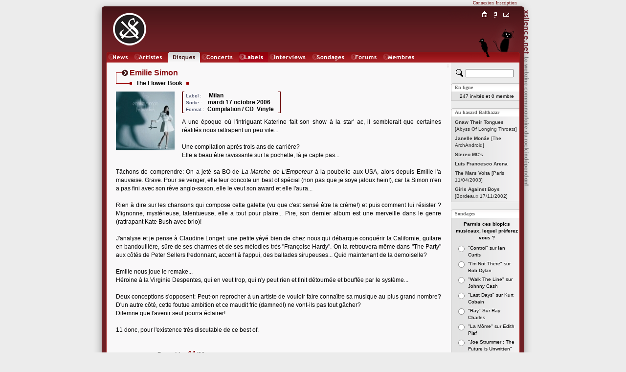

--- FILE ---
content_type: text/html; charset=iso-8859-1
request_url: http://www.xsilence.net/disque-4269.htm
body_size: 5819
content:
<!DOCTYPE html PUBLIC "-//W3C//DTD XHTML 1.1//EN" "http://www.w3.org/TR/xhtml11/DTD/xhtml11.dtd">
<html xmlns="http://www.w3.org/1999/xhtml" xml:lang="fr">
<head>
	<title>&nbsp;EMILIE SIMON&nbsp;[The Flower Book]&nbsp;&nbsp;&nbsp;&nbsp;&nbsp;&nbsp;&nbsp;&nbsp;&nbsp;&nbsp;&nbsp;&nbsp;&nbsp;&nbsp;&nbsp;&nbsp;&nbsp;&nbsp;&nbsp;&times;&nbsp;XSILENCE.NET&nbsp;&times;&nbsp;&nbsp;&nbsp;&nbsp;&nbsp;&nbsp;&nbsp;&nbsp;&nbsp;&nbsp;&nbsp;&nbsp;&nbsp;&nbsp;&nbsp;&nbsp;&nbsp;&nbsp;&nbsp;</title>
	<link rel="shortcut icon" href="favicon.ico" type="image/x-icon" />
	<link rel="icon" href="favicon.ico" type="image/x-icon" />
	<link rel="stylesheet" href="styles/x_style.css?" type="text/css" media="all" />
	<link rel="stylesheet" href="styles/x_core.css" type="text/css" media="all" />
	<meta http-equiv="Content-Type" content="text/html; charset=iso-8859-1" />
	<meta http-equiv="Content-Language" content="fr" />
	<meta name="Description" content="EMILIE SIMON&nbsp;[The Flower Book] A une &eacute;poque o&ugrave; l&#039;intriguant Katerine fait son show &agrave; la star&#039; ac, il semblerait que certaines r&eacute;alit&eacute;s nous rattrapent un peu vite...  Une.... Le webzine communautaire du rock indépendant. XSilence.net propose une vision communautaire de l'actualité du Rock Indépendant, à savoir des chroniques de disques et de concerts de rock indé, ainsi que des forums, des actualités et des sondages." />
	<meta name="Keywords" content="EMILIE SIMON&nbsp;[The Flower Book], rock indépendant,rock indé,indie rock,webzine,musique,chroniques,concerts,disques,sonic youth,godspeed you black emperor!,pixies,yo la tengo,experience,diabologum,arab strap,mogwai,air,dominique a,label,add n to x,sans secours,fugazi,a silver mount zion,free kitten,xsilence,xsilence.net" />
	<meta name="Copyright" content="Copyright 2002-2026 xsilence.net" />
	<meta name="robots" content="index, follow" />
	<meta name="Revisit-after" content="1 days" />
	<meta http-equiv="PICS-Label" content='(PICS-1.1 "http://www.icra.org/ratingsv02.html" l gen true for "http://www.xsilence.net" r (ca 1 cb 1 lc 1 nz 1 oz 1 vz 1) "http://www.rsac.org/ratingsv01.html" l gen true for "http://www.xsilence.net" r (n 0 s 0 v 0 l 1))' />
	<link rel="alternate" type="application/rss+xml" title="XSilence.net - NEWS (RSS)" href="http://www.xsilence.net/rss-news.xml" />
	<link rel="alternate" type="application/rss+xml" title="XSilence.net - DISQUES (RSS)" href="http://www.xsilence.net/rss-disques.xml" />
	<link rel="alternate" type="application/rss+xml" title="XSilence.net - CONCERTS (RSS)" href="http://www.xsilence.net/rss-concerts.xml" />
	<link rel="alternate" type="application/rss+xml" title="XSilence.net - FORUMS (RSS)" href="http://www.xsilence.net/rss-forums.xml" />
	<link rel="search" type="application/opensearchdescription+xml" title="XSILENCE.NET" href="http://www.xsilence.net/recherche.xml" />
	<style type="text/css">
			a#menu_mini_index:link, a#menu_mini_index:visited, a#menu_mini_index:active { background:url(images/menu-mini/index.gif);  background-position:0px 0px;background-repeat:no-repeat;}
			a#menu_mini_index:hover {text-decoration:none; color:#660000; background-position:0px -20px;}
		
			a#menu_mini_concept:link, a#menu_mini_concept:visited, a#menu_mini_concept:active { background:url(images/menu-mini/concept.gif);  background-position:0px 0px;background-repeat:no-repeat;}
			a#menu_mini_concept:hover {text-decoration:none; color:#660000; background-position:0px -20px;}
		
			a#menu_mini_contacts:link, a#menu_mini_contacts:visited, a#menu_mini_contacts:active { background:url(images/menu-mini/contacts.gif);  background-position:0px 0px;background-repeat:no-repeat;}
			a#menu_mini_contacts:hover {text-decoration:none; color:#660000; background-position:0px -20px;}
		</style>
</head>
<body>

<div id="header">
	<div id="header_left"></div>
	<div id="header_right"></div>
	<div id="header_title"></div>
	<div id="menu_membres"><div id="menu_membres_offline"><a href="log.php">Connexion</a>&nbsp;&nbsp;<a href="membres.php?req=addone">Inscription</a></div></div>
	<div id="logo"><a href="http://www.xsilence.net"><img src="images/logo-xsilence.gif" alt="" /></a></div>
	<div id="menu_main"><div id="menu_main_left"></div><ul><li><a href="news.php" style="width:50px; background-image:url(images/menu-main/news.gif); ">News</a></li><li><a href="artistes.php" style="width:67px; background-image:url(images/menu-main/artistes.gif); ">Artistes</a></li><li><a href="oeuvres.php" style="width:65px; background-image:url(images/menu-main/oeuvres.gif); background-position:0px 22px;">Oeuvres</a></li><li><a href="concerts.php" style="width:74px; background-image:url(images/menu-main/concerts.gif); ">Concerts</a></li><li><a href="labels.php" style="width:59px; background-image:url(images/menu-main/labels.gif); ">Labels</a></li><li><a href="interviews.php" style="width:84px; background-image:url(images/menu-main/interviews.gif); ">Interviews</a></li><li><a href="sondages.php" style="width:76px; background-image:url(images/menu-main/sondages.gif); ">Sondages</a></li><li><a href="forums.php" style="width:63px; background-image:url(images/menu-main/forums.gif); ">Forums</a></li><li><a href="membres.php" style="width:74px; background-image:url(images/menu-main/membres.gif); ">Membres</a></li></ul><div id="menu_main_right"></div></div>
	<div id="menu_mini"><div id="menu_mini_titre"></div><ul><li><a onmouseover="document.getElementById('menu_mini_titre').style.backgroundPosition='0px -20px';" onmouseout="document.getElementById('menu_mini_titre').style.backgroundPosition='0px 0px';" id="menu_mini_index" href="index.php">Index</a></li><li><a onmouseover="document.getElementById('menu_mini_titre').style.backgroundPosition='0px -40px';" onmouseout="document.getElementById('menu_mini_titre').style.backgroundPosition='0px 0px';" id="menu_mini_concept" href="concept.php">Concept</a></li><li><a onmouseover="document.getElementById('menu_mini_titre').style.backgroundPosition='0px -60px';" onmouseout="document.getElementById('menu_mini_titre').style.backgroundPosition='0px 0px';" id="menu_mini_contacts" href="contacts.php">Contacts</a></li></ul></div>
	<div id="menu_mini_chat">
		<div id="menu_mini_chat_link"><a href="chat/" onclick="window.open(this.href,'x_chat','menubar=no,status=no,resizable=yes,scrollbars=no,toolbar=no,directories=no,width=700,height=600'); return false;">Chat</a></div>
	</div>			
	<div id="menu_mini_oiseau">
		<div id="menu_mini_oiseau_link"><div></div></div>
	</div>
</div>
<div id="content">
	<div id="content_main">
	
		<div id="header_arrow"><a id="top"></a><a class="arrow arrow_top_bottom" href="#bottom" title="Bas de page">&darr;</a></div>
		<br />
	<div class="deco_titre">
		<div class="i_1">
			<div class="i_1_1" >
				<div class="i_1_1_1"></div>
				<div class="i_1_1_2"></div>
				<div class="i_1_1_3"></div>
				<div class="i_1_1_4T" ><h1>Emilie Simon</h1></div>
			</div>
		</div>
		<div class="i_2" ></div>		
		<div class="i_3"><table cellpadding="0" cellspacing="0" border="0" ><tr>
			<td style="vertical-align:top;"><div class="i_4"></div></td>
			<td style="vertical-align:top;"><div class="i_5T"><h2><b>The Flower Book</b></h2></div></td>
			<td style="vertical-align:top;"><div class="i_4"></div></td>
		</tr></table></div>
	</div><img class="image_margin" src="images/artistes/emiliesimon/oeuvres/theflowerbook_1165313888287994.jpeg" style="float:left;" alt="The Flower Book" height="120" />
		<table cellpadding="0" cellspacing="0" border="0">
			<tr>
				<td style="width:2px; height:1px; background-color:#660000;"></td>
				<td style="width:3px; height:1px; background-color:#660000;"></td>
				<td></td>
				<td style="width:3px; height:1px; background-color:#660000;"></td>
				<td style="width:2px; height:1px; background-color:#660000;"></td>
			</tr>
			
			<tr>
				<td style="width:2px; background-color:#660000;"></td>
				<td></td>
				<td valign="bottom"><h4>
		<span class="sub2">&nbsp;Label&nbsp;:&nbsp;&nbsp;&nbsp;&nbsp;</span>				
			<b>Milan</b>&nbsp;<br />
		<span class="sub2">&nbsp;Sortie&nbsp;:&nbsp;&nbsp;</span>&nbsp;
			<b>mardi&nbsp;17&nbsp;octobre&nbsp;2006</b>&nbsp;<br />
		<span class="sub2">&nbsp;Format&nbsp;:</span>&nbsp;
			<b>Compilation&nbsp;/&nbsp;CD&nbsp;&nbsp;Vinyle&nbsp;&nbsp;</b>&nbsp;</h4></td>
				<td></td>
				<td style="width:2px; background-color:#660000;"></td>
			</tr>
			<tr>
				<td style="width:2px; height:1px; background-color:#660000;"></td>
				<td style="width:3px; height:1px; background-color:#660000;"></td>
				<td></td>
				<td style="width:3px; height:1px; background-color:#660000;"></td>
				<td style="width:2px; height:1px; background-color:#660000;"></td>
			</tr>			
		</table><div style="width:1px; overflow:hidden; height:10px;"></div><div class="normal">A une &eacute;poque o&ugrave; l&#039;intriguant Katerine fait son show &agrave; la star&#039; ac, il semblerait que certaines r&eacute;alit&eacute;s nous rattrapent un peu vite...<br />
<br />
Une compilation apr&egrave;s trois ans de carri&egrave;re? <br />
Elle a beau &ecirc;tre ravissante sur la pochette, l&agrave; je capte pas...<br />
<br />
T&acirc;chons de comprendre: On a jet&eacute; sa BO de <i>La Marche de L&#039;Empereur</i> &agrave; la poubelle aux USA, alors depuis Emilie l&#039;a mauvaise. Grave. Pour se venger, elle leur concote un best of sp&eacute;cial (non pas que je soye jaloux hein!), car la Simon n&#039;en a pas fini avec son r&ecirc;ve anglo-saxon, elle le veut son award et elle l&#039;aura...<br />
<br />
Rien &agrave; dire sur les chansons qui compose cette galette (vu que c&#039;est sens&eacute; &ecirc;tre la cr&egrave;me!) et puis comment lui r&eacute;sister ? Mignonne, myst&eacute;rieuse, talentueuse, elle a tout pour plaire... Pire, son dernier album est une merveille dans le genre (rattrapant Kate Bush avec brio)!<br />
 <br />
J&#039;analyse et je pense &agrave; Claudine Longet: une petite y&eacute;y&eacute; bien de chez nous qui d&eacute;barque conqu&eacute;rir la Californie, guitare en bandouill&egrave;re, s&ucirc;re de ses charmes et de ses m&eacute;lodies tr&egrave;s &quot;Fran&ccedil;oise Hardy&quot;. On la retrouvera m&ecirc;me dans &quot;The Party&quot; aux c&ocirc;t&eacute;s de Peter Sellers fredonnant, accent &agrave; l&#039;appui, des ballades sirupeuses... Quid maintenant de la demoiselle?<br />
<br />
Emilie nous joue le remake...<br />
H&eacute;roine &agrave; la Virginie Despentes, qui en veut trop, qui n&#039;y peut rien et finit d&eacute;tourn&eacute;e et bouff&eacute;e par le syst&egrave;me...<br />
<br />
Deux conceptions s&#039;opposent: Peut-on reprocher &agrave; un artiste de vouloir faire conna&icirc;tre sa musique au plus grand nombre? D&#039;un autre c&ocirc;t&eacute;, cette foutue ambition et ce maudit fric (damned!) ne vont-ils pas tout g&acirc;cher?  <br />
Dilemne que l&#039;avenir seul pourra &eacute;clairer! <br />
<br />
11 donc, pour l&#039;existence tr&egrave;s discutable de ce best of.</div>
	<br /><br />
	<table cellpadding="1" border="0" style="margin-left:50px;">
		<tr>
		<td width="160" align="center"><span class="title3"><b>Passable</b>&nbsp;&nbsp;&nbsp;<span class="title"><b>11</b></span><b>/20</b></span>
	<div style="background-color:#660000; width:100px; padding:1px; overflow:hidden;">
		<div style="background-color:#880000; width:55px; height:4px; overflow:hidden; float:left;"></div>
		<div style="background-color:#F9F8F9; width:45px; height:4px; overflow:hidden; float:left;"></div>
		<div class="clearboth"></div>
	</div></td>
		<td style="vertical-align:bottom">par <a class="normal" href="membre-5081.htm">Judas</a></td>
		</tr>
	</table><br /><br />
	
	<div style="float:right;text-align:center;padding-right:30px;width:200px;">
	<img src="images/decoration/pastille.gif" align="absmiddle" style="padding-bottom:2px;padding-right:5px;" alt="" /><a class="title3" href="oeuvres.php?req=comment&amp;id=4269"><b>Proposez votre chronique !</b></a>
	</div>
	<div class="clearboth"></div>
	<br /><br /><br /><br /><br />
	<div class="deco_artiste_footer">
		<div class="i_1">
			<div class="i_1_1"></div>
			<div class="i_1_2"></div>
			<div class="i_1_3"></div>
			<div class="i_1_4T">
				<span class="title3"><b>Emilie Simon</b></span>&nbsp;&nbsp;<a class="sub" href="artiste-559.htm">fiche artiste</a>
			</div>
			<div class="i_1_5">
				<div class="i_1_5_1T">
				<table cellpadding="0" cellspacing="0" border="0" style="vertical-align:top;"><tr>
				<td valign="top" style="">
				<div class="subtitle" style="background-color:#424E54;">Disques</div><div style="clear:left;background-color:#424E54;height:2px;overflow:hidden;float:left;width:80%;"></div><div class="clearboth"></div><ul><li><div style="padding-top:1px;">
			<table cellspacing="0" cellpadding="0" style="border:none;line-height:12px;">
			<tr><td valign="top"><span class="sub">2011:&nbsp;</span></td>
			<td><a class="sub" href="disque-8431.htm"><b>Franky Knight</b></a></td></tr></table>
			</div></li><li><div style="padding-top:1px;">
			<table cellspacing="0" cellpadding="0" style="border:none;line-height:12px;">
			<tr><td valign="top"><span class="sub">2006:&nbsp;</span></td>
			<td><a class="sub" href="disque-4269.htm">The Flower Book</a></td></tr></table>
			</div></li><li><div style="padding-top:1px;">
			<table cellspacing="0" cellpadding="0" style="border:none;line-height:12px;">
			<tr><td valign="top"><span class="sub">2006:&nbsp;</span></td>
			<td><a class="sub" href="disque-3396.htm"><b>Vegetal</b></a></td></tr></table>
			</div></li><li><div style="padding-top:1px;">
			<table cellspacing="0" cellpadding="0" style="border:none;line-height:12px;">
			<tr><td valign="top"><span class="sub">2005:&nbsp;</span></td>
			<td><a class="sub" href="disque-3254.htm">La Marche De L&#039;empereur</a></td></tr></table>
			</div></li><li><div style="padding-top:1px;">
			<table cellspacing="0" cellpadding="0" style="border:none;line-height:12px;">
			<tr><td valign="top"><span class="sub">2003:&nbsp;</span></td>
			<td><a class="sub" href="disque-782.htm"><b>Emilie Simon</b></a></td></tr></table>
			</div></li></ul><div class="subtitle" style="background-color:#7D1616;">Concerts</div><div style="clear:left;background-color:#7D1616;height:2px;overflow:hidden;float:left;width:80%;"></div><div class="clearboth"></div><ul><li><a class="sub" href="concert-2015.htm">Nantes&nbsp;[08/10/2014]</a></li><li><a class="sub" href="concert-994.htm">Marseille&nbsp;[26/05/2006]</a></li><li><a class="sub" href="concert-969.htm">Bordeaux&nbsp;[13/05/2006]</a></li><li><a class="sub" href="concert-945.htm">Strasbourg&nbsp;[28/04/2006]</a></li></ul><div style="width:70px;height:1px; overflow:hidden;">&nbsp;</div></td><td valign="top" style="padding-left:15px;padding-right:15px;"><div class="subtitle" style="background-color:#9C6E6D;">Forums</div><div style="clear:left;background-color:#9C6E6D;height:2px;overflow:hidden;float:left;width:80%;"></div><div class="clearboth"></div><ul><li><a class="sub" href="forum-113.htm">Emilie Simon</a></li></ul><div class="subtitle" style="background-color:#8C7F88;">News</div><div style="clear:left;background-color:#8C7F88;height:2px;overflow:hidden;float:left;width:80%;"></div><div class="clearboth"></div><ul><li><a class="sub" href="news-906.htm#n906">22/04/2020&nbsp;:&nbsp;Emilie Simon sort (enfin) de l&#039;ombre</a></li><li><a class="sub" href="news-227.htm#n227">17/06/2005&nbsp;:&nbsp;Nada Surf et Zita Swoon f&ecirc;tent la Musique &agrave; Paris.</a></li><li><a class="sub" href="news-99.htm#n99">21/04/2004&nbsp;:&nbsp;Pal&eacute;o Festival : Edition 2004</a></li></ul><div class="subtitle" style="background-color:#990000;">Artistes</div><div style="clear:left;background-color:#990000;height:2px;overflow:hidden;float:left;width:80%;"></div><div class="clearboth"></div><ul><li><a class="sub" href="artiste-199.htm">Tricky</a></li></ul><div style="width:70px;height:1px; overflow:hidden;">&nbsp;</div></td></tr></table></div>
				<div class="i_1_5_2"></div>
			</div>
			<div class="i_1_6"></div>
		</div>
		<div class="clearboth"></div>
	</div><br /><br />
</div>

<div id="content_sub">	<div style="padding-top:13px; padding-bottom:2px; padding-left:10px; width:130px;">
			<form method="get" action="recherche.php">
				<div>
				<input type="hidden" name="quick_search" value="true" />
				<input type="hidden" name="rubrique" value="2" />
				<a href="recherche.php" title="Recherche avancée"><img src="images/decoration/rechercher.gif" style="float:left;" alt="Recherche avancée" width="15" height="16" /></a>
				<input type="text" style="width:90px;display:inline;left:0px;margin-left:5px;" id="search" name="search" value="" title="Chercher un artiste" />
				</div>
			</form>
		</div>
		
		<div class="pad_top" id="pad_membres">En ligne</div>
		<div class="pad_middle"><div class="s2"><span class="sub">247 invit&eacute;s  et 0 membre</span><br /></div></div>
		<div class="pad_bottom"></div>	
		
		<div class="pad_top" id="pad_balthazar">Au hasard Balthazar</div>
		<div class="pad_middle"><ul class="liste">
	<li><a class="sub2" href="disque-11078.htm"><span  style="color:#333333;"><b> Gnaw Their Tongues</b> [Abyss Of Longing Throats]</span></a></li><li><a class="sub2" href="disque-11079.htm"><span  style="color:#333333;"><b>Janelle Mon&aacute;e</b> [The ArchAndroid]</span></a></li><li><a class="sub2" href="artiste-2475.htm"><span style="color:#333333;"><b> Stereo MC&#039;s</b></span></a></li><li><a class="sub2" href="artiste-2476.htm"><span style="color:#333333;"><b>Luis Francesco Arena</b></span></a></li><li><a class="sub2" href="concert-106.htm"><span style="color:#333333;"><b>The Mars Volta</b> [Paris 11/04/2003]</span></a></li><li><a class="sub2" href="concert-107.htm"><span style="color:#333333;"><b> Girls Against Boys</b> [Bordeaux 17/11/2002]</span></a></li></ul></div>
		<div class="pad_bottom"></div>
		
		
		<div class="pad_top" id="pad_sondages">Sondages</div>
			<div class="pad_middle">
			
			<script type="text/javascript">
			reponse="";
			function vote() {			
				window.open('sondages.php?id_sondage=62&id_option=' + reponse,'sondage','width=250,height=300,menubar=no,resizable=no,scrollbars=yes,toolbar=no');
				}
			</script>
			<form id="sondage" action=""><div style="width:130px; margin:0px auto; text-align:center;padding-top:3px;"><span class="sub"><b>Parmis ces biopics musicaux, lequel pr&eacute;ferez vous ?</b></span><br />
			<table border="0" cellpadding="2" cellspacing="0" style="margin:5px auto 10px auto;">
				<tr>
					<td valign="top"><input onclick="reponse=this.value;" type="radio" name="id_option" id="id_option576" value="576" /></td>
					<td align="left"><label for="id_option576"><span class="sub">&quot;Control&quot; sur Ian Curtis</span></label></td>
				</tr>
				<tr>
					<td valign="top"><input onclick="reponse=this.value;" type="radio" name="id_option" id="id_option577" value="577" /></td>
					<td align="left"><label for="id_option577"><span class="sub">&quot;I&#039;m Not There&quot; sur Bob Dylan</span></label></td>
				</tr>
				<tr>
					<td valign="top"><input onclick="reponse=this.value;" type="radio" name="id_option" id="id_option578" value="578" /></td>
					<td align="left"><label for="id_option578"><span class="sub">&quot;Walk The Line&quot; sur Johnny Cash</span></label></td>
				</tr>
				<tr>
					<td valign="top"><input onclick="reponse=this.value;" type="radio" name="id_option" id="id_option579" value="579" /></td>
					<td align="left"><label for="id_option579"><span class="sub">&quot;Last Days&quot; sur Kurt Cobain</span></label></td>
				</tr>
				<tr>
					<td valign="top"><input onclick="reponse=this.value;" type="radio" name="id_option" id="id_option580" value="580" /></td>
					<td align="left"><label for="id_option580"><span class="sub">&quot;Ray&quot; Sur Ray Charles</span></label></td>
				</tr>
				<tr>
					<td valign="top"><input onclick="reponse=this.value;" type="radio" name="id_option" id="id_option581" value="581" /></td>
					<td align="left"><label for="id_option581"><span class="sub">&quot;La M&ocirc;me&quot; sur Edith Piaf</span></label></td>
				</tr>
				<tr>
					<td valign="top"><input onclick="reponse=this.value;" type="radio" name="id_option" id="id_option582" value="582" /></td>
					<td align="left"><label for="id_option582"><span class="sub">&quot;Joe Strummer : The Future is Unwritten&quot; sur The Clash</span></label></td>
				</tr>
				<tr>
					<td valign="top"><input onclick="reponse=this.value;" type="radio" name="id_option" id="id_option583" value="583" /></td>
					<td align="left"><label for="id_option583"><span class="sub">&quot;Jean-Phillipe&quot; sur Johnny Hallyday</span></label></td>
				</tr>
				<tr>
					<td valign="top"><input onclick="reponse=this.value;" type="radio" name="id_option" id="id_option584" value="584" /></td>
					<td align="left"><label for="id_option584"><span class="sub">Aucun de ceux l&agrave; !</span></label></td>
				</tr></table>
	<input type="button" value="Je vote !" onclick="vote();" /><br /><br /></div></form>
			</div>
		<div class="pad_bottom"></div>
		
	</div>
	<div class="clearboth"></div>
</div>

<div id="footer_arrow"><a id="bottom"></a><a class="arrow arrow_top_bottom" href="#top" title="Haut de page">&uarr;</a></div>	

 <div id="footer">
 	<div id="footer_left"></div>	
	<div id="footer_text">
	   <a class="white" href="index.php">Accueil</a>&nbsp;&nbsp;<a class="white" href="news.php">News</a>&nbsp;&nbsp;<a class="white" href="artistes.php">Artistes</a>&nbsp;&nbsp;<a class="white" href="oeuvres.php">Disques</a>&nbsp;&nbsp;<a class="white" href="concerts.php">Concerts</a>&nbsp;&nbsp;<a class="white" href="labels.php">Labels</a>&nbsp;&nbsp;<a class="white" href="interviews.php">Interviews</a>&nbsp;&nbsp;<a class="white" href="sondages.php">Sondages</a>&nbsp;&nbsp;<a class="white" href="forums.php">Forums</a>&nbsp;&nbsp;<a class="white" href="membres.php">Membres</a>&nbsp;&nbsp;<a class="white" href="concept.php">Le&nbsp;Concept</a>&nbsp;&nbsp;<a class="white" href="contacts.php">Contacts</a></div>
	<div id="footer_right"></div>
</div>
  
</body></html>